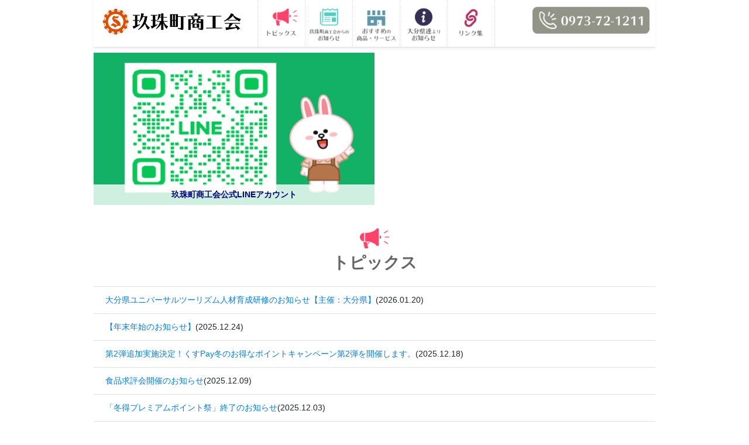

--- FILE ---
content_type: text/html; charset=UTF-8
request_url: http://kusu.oita-shokokai.or.jp/
body_size: 10874
content:
<!doctype html>
<html lang="ja">
<head>
	<meta charset="utf-8">
	<meta name="viewport" content="width=device-width">
	<meta name="keywords" content="玖珠町商工会,大分">
	<meta name="description" content="玖珠町商工会">
	<link rel="shortcut icon" href="favicon.ico">
	<link href="slick/slick.css" rel="stylesheet">
	<link href="slick/slick-theme.css" rel="stylesheet">
	<link rel="stylesheet" type="text/css" href="css/bootstrap.min.css">
	<link rel="stylesheet" type="text/css" href="css/style2.css">
	<script type="text/javascript" src="js/jquery-3.4.1.min.js"></script>
	<script type="text/javascript" src="js/bootstrap.min.js"></script>
	<script type="text/javascript" src="slick/slick.min.js"></script>
	<script type="text/javascript" src="js/script2.js"></script>
	<!--[if lt IE 9]>
		<script src="js/html5shiv.js"></script>
		<script src="js/css3-mediaqueries.js"></script>
	<![endif]-->
	<title>玖珠町商工会</title>
</head>
<body>
	<header class="fixed-top border-bottom shadow-sm">
		<h1><a href="./"><img src="img/logo01.png" alt="玖珠町商工会"></a></h1>
		<div class="tel"><img src="img/tel01.png" alt=""></div>
		<div class="tel2"><a href="tel:0973721211"><img src="img/tel02.png" alt=""></a></div>
		<nav>
			<ul class="nav">
				<li class="nav-item"><a href="#h02_1" class="nav-link"><img src="img/icon01.png" alt="トピックス"></a></li>
				<li class="nav-item"><a href="#h02_2" class="nav-link"><img src="img/icon02.png" alt="玖珠町商工会からのお知らせ"></a></li>
				<li class="nav-item"><a href="#h02_3" class="nav-link"><img src="img/icon03.png" alt="おすすめの商品・サービス"></a></li>
				<li class="nav-item"><a href="#h02_4" class="nav-link"><img src="img/icon04.png" alt="大分県連よりお知らせ"></a></li>
				<li class="nav-item"><a href="#h02_5" class="nav-link"><img src="img/icon05.png" alt="リンク集"></a></li>
			</ul>
		</nav>
	</header>
	<main>
				<div class="slider">
						<div><img src="data/file/20231011153727.png" alt="玖珠町商工会公式LINEアカウント"><p><span>玖珠町商工会公式LINEアカウント</span></p></div>
				</div>
		<h2 id="h02_1" class="h02_1">トピックス</h2>
			<ul class="list-group list-group-flush">
						<li class="list-group-item"><a href="?topics=322">大分県ユニバーサルツーリズム人材育成研修のお知らせ【主催：大分県】</a>(2026.01.20)</li>
						<li class="list-group-item"><a href="?topics=321">【年末年始のお知らせ】</a>(2025.12.24)</li>
						<li class="list-group-item"><a href="?topics=320">第2弾追加実施決定！くすPay冬のお得なポイントキャンペーン第2弾を開催します。</a>(2025.12.18)</li>
						<li class="list-group-item"><a href="?topics=319">食品求評会開催のお知らせ</a>(2025.12.09)</li>
						<li class="list-group-item"><a href="?topics=318">「冬得プレミアムポイント祭」終了のお知らせ</a>(2025.12.03)</li>
						<li class="list-group-item"><a href="?topics=317">くすPay「冬得プレミアムポイント祭」について</a>(2025.12.02)</li>
						<li class="list-group-item"><a href="?topics=316">「くすPayチャージボーナスキャンペーン」終了のお知らせ</a>(2025.10.31)</li>
						<li class="list-group-item"><a href="?topics=315">AI活用！！事業計画分析・策定セミナー</a>(2025.10.17)</li>
						<li class="list-group-item"><a href="?topics=309">令和7年度第1四半期中小企業景況調査について</a>(2025.08.19)</li>
						<li class="list-group-item"><a href="?topics=306">大分県フラッグショップ「坐来大分」のギャラリーに置く商品を募集します(対象：佐伯市、日田市、九重町、玖珠町)</a>(2025.07.02)</li>
						<li class="list-group-item"><a href="?topics=301">令和７年度大分県産加工食品トレードショー（ハイブリッド型商談会）のお知らせ</a>(2025.06.05)</li>
						<li class="list-group-item"><a href="?topics=302">ふるさと納税事業者説明会</a>(2025.06.05)</li>
						<li class="list-group-item"><a href="?topics=300">くす・ここのえ合同創業セミナーについて</a>(2025.04.16)</li>
						<li class="list-group-item"><a href="?topics=294">工会カード（個人）におけるカードサービス手数料について</a>(2025.04.09)</li>
						<li class="list-group-item"><a href="?topics=295">令和６年度第4四半期中小企業景況調査について</a>(2025.03.28)</li>
						<li class="list-group-item"><a href="?topics=296">令和６年度第3四半期中小企業景況調査について</a>(2025.01.20)</li>
						<li class="list-group-item"><a href="?topics=299">RESAS（地域経済分析システム）による情報提供について</a>(2025.01.10)</li>
						<li class="list-group-item"><a href="?topics=285">くすPay加盟店の皆様へ（お知らせ及び確認事項）</a>(2024.11.28)</li>
						<li class="list-group-item"><a href="?topics=283">くすPayのホームページについて</a>(2024.11.15)</li>
						<li class="list-group-item"><a href="?topics=297">令和６年度第２四半期中小企業景況調査について</a>(2024.10.30)</li>
						<li class="list-group-item"><a href="?topics=271">大分県中小企業等省力化・生産性向上支援事業費補助金の募集について</a>(2024.07.30)</li>
						<li class="list-group-item"><a href="?topics=298">令和６年度第１四半期中小企業景況調査について</a>(2024.07.24)</li>
						<li class="list-group-item"><a href="?topics=270">Okaya pay 視察研修について</a>(2024.07.12)</li>
						<li class="list-group-item"><a href="?topics=266">玖珠町商工会需要動向調査報告について</a>(2023.12.14)</li>
						<li class="list-group-item"><a href="?topics=262">電子帳簿保存法改正についてのお知らせ</a>(2023.11.24)</li>
						<li class="list-group-item"><a href="?topics=240">玖珠町商工会　事業者現況調査実施について（ご依頼）</a>(2023.10.11)</li>
						<li class="list-group-item"><a href="?topics=256">地域通貨講演会を開催いたしました</a>(2023.10.10)</li>
						<li class="list-group-item"><a href="?topics=235">IT経営サポートセンター開設のお知らせ</a>(2023.06.07)</li>
						<li class="list-group-item"><a href="?topics=236">【消費税免税事業者の方へ】中小企業・小規模事業者　インボイス相談受付窓口 HPのお知らせ</a>(2023.06.07)</li>
						<li class="list-group-item"><a href="?topics=229">経済対策要望書に関する回答書について</a>(2023.04.19)</li>
						<li class="list-group-item"><a href="?topics=83">ホームページ作成サービス「グーぺ」のご案内</a>(2020.05.20)</li>
					</ul>
		<h2 id="h02_2" class="h02_2">玖珠町商工会からのお知らせ</h2>
		<div class="info">
			<script language="javascript" src="//rss.shokokai.or.jp/rth/js.php?url=https%3A%2F%2Fr.goope.jp%2Fsrb-44-43%2Ffeed.rss&info=0&num=3&txt=100&thumb=1&thumbw=100&day=1&win=_blank&enc=UTF-8&css=&width=&height=&tisize=&tibold=&txtsize=&ticolor="></script>
		</div>
		<h2 id="h02_3" class="h02_3">おすすめの商品・サービス<br><span>(商工会会員からの新着情報)</span></h2>
		<div class="info">
			<script language="javascript" src="//rss.shokokai.or.jp/rth/js.php?url=https%3A%2F%2Fr.goope.jp%2Fsrb-44-43%2Fshokokai%2Fmember%2Ffeed.rss&info=0&num=4&txt=100&thumb=1&thumbw=100&day=0&win=_blank&enc=UTF-8&css=&width=&height=&tisize=&tibold=&txtsize=&ticolor="></script>
		</div>
		<h2 id="h02_4" class="h02_4">大分県連よりお知らせ</h2>
		<div class="info">
			<script language="javascript" src="//rss.shokokai.or.jp/rth/js.php?url=https%3A%2F%2Fr.goope.jp%2Fsrp-44%2Ffeed.rss&info=2&num=4&txt=0&thumb=0&thumbw=100&day=1&win=_blank&enc=UTF-8&css=&width=&height=&tisize=&tibold=&txtsize=&ticolor="></script>
		</div>
		<h2 id="h02_5" class="h02_5">リンク集</h2>
		<ul class="list-group">
			<li class="list-group-item"><a href="http://www.oita-shokokai.or.jp/" target="_blank">おまかせ大分（大分県商工会連合会）</a></li>
			<li class="list-group-item"><a href="http://www.town.kusu.oita.jp/" target="_blank">玖珠町役場</a></li>
			<li class="list-group-item"><a href="http://kusumachi.jp/" target="_blank">玖珠町観光協会</a></li>
			<li class="list-group-item"><a href="http://www.smrj.go.jp/index.html" target="_blank">中小企業基盤整備機構</a></li>
			<li class="list-group-item"><a href="http://www.nta.go.jp/" target="_blank">国税庁</a></li>
			<li class="list-group-item"><a href="https://jsite.mhlw.go.jp/oita-roudoukyoku/home.html" target="_blank">大分労働局</a></li>
			<li class="list-group-item"><a href="http://www.jartic.or.jp/" target="_blank">日本道路交通情報センター</a></li>
			<li class="list-group-item"><a href="https://oita-west-adventure.com/" target="_blank">オーワ！大分県 日田・九重・玖珠観光ポータルサイト</a></li>
			<li class="list-group-item"><a href="https://www.chusho.meti.go.jp/" target="_blank">中小企業庁</a></li>
			<li class="list-group-item"><a href="https://www.jfc.go.jp/" target="_blank">日本政策金融公庫</a></li>
		</ul>
		<div class="container">
			<div class="row">
				<div class="col">
					<a href="https://www.youtube.com/playlist?list=PLjQt7DYuD9NBCiFSr69jPaxC3C1HsBY62" target="_blank"><img src="img/oab.png" alt="OABふるさとCM大賞"></a>
				</div>
				<div class="col">
					<a href="http://www.nipponselect.com/shop/r/r2044/" target="_blank"><img src="img/nipponselect.jpg" alt="日本全国ふるさと名物商品"></a>
				</div>
				<div class="col">
					<a href="kikanko.html" target="_blank"><img src="img/kikanko.jpg" alt="豊後森機関区"></a>
				</div>
				<div class="col">
					<p><a href="http://www.kusu-michinoeki.jp/" target="_blank"><img src="img/bn_michinoeki.png" alt="道の駅　童話の里くす"></a></p>
					<p><a href='https://goope.jp/shokokai/signup/' target='_blank'><img src='https://cdn.goope.jp/shokokai/banners/signup001_234x60.png' width='234' border='0' alt='商工会会員の皆さま限定！ホームページが無料でお作りいただけます - グーペ'></a></p>
					<p class="text-center"><a class="btn btn-secondary" href="https://admin.goope.jp/login/" role="button" target="_blank">会員用ログイン</a></p>
				</div>
			</div>
		</div>
		
	</main>

	<footer class="border-top p-3">
		<div class="address">
			<p>〒879-4403 大分県玖珠郡玖珠町大字帆足125-1<br>TEL: 0973-72-1211 FAX: 0973-72-5712</p>
			<p><a href="mailto:info@kusu.oita-shokokai.or.jp">お問い合わせ</a></p>
		</div>
		<div class="totop"><a href="#"><img src="img/totop.png" alt="TOP"></a></div>
	</footer>

</body>
</html>


--- FILE ---
content_type: text/css
request_url: http://kusu.oita-shokokai.or.jp/css/style2.css
body_size: 4182
content:
@charset "UTF-8";

body {
	font-size: 14px;
	font-family: Quicksand, 游ゴシック体, "Yu Gothic", YuGothic, "ヒラギノ角ゴシック Pro", "Hiragino Kaku Gothic Pro", メイリオ, Meiryo, Osaka, "ＭＳ Ｐゴシック", "MS PGothic", sans-serif;
	min-width: 960px;
}

header,
main,
footer {
	width: 960px;
	margin: 0 auto;
}

/*================================================
*  header
================================================*/
header {
	background: url("../img/white.png");
}
header h1 {
	padding: 10px;
}
header > h1 > a > img {
	width: 250px;
}
main {
	padding-top: 90px;
}
header > .tel {
	position: absolute;
	right: 10px;
	top: 10px;
}
header > .tel > img {
	width: 200px;
}
header > .tel2 {
	display: none;
	position: absolute;
	right: 10px;
	top: 10px;
}
header > .tel2 > a > img {
	width: 50px;
}
/*================================================
*  title
================================================*/
main > h2 {
	text-align: center;
	padding: 2rem 0 1rem 0;
	font-size: 1.75rem;
	color: #666;
	font-weight: bolder;
}
main > h3 {
	font-size: 1.5rem;
	text-align: center;
}

.h02_1::before {
	background: url("../img/h02_1.png");
}
.h02_2::before {
	background: url("../img/h02_2.png");
}
.h02_3::before {
	background: url("../img/h02_3.png");
}
.h02_4::before {
	background: url("../img/h02_4.png");
}
.h02_5::before {
	background: url("../img/h02_5.png");
}
.h02_1::before,
.h02_2::before,
.h02_3::before,
.h02_4::before,
.h02_5::before {
	content: "";
	display: block;
	width: 50px;
	height: 50px;
	margin: 0 auto;
	background-repeat:no-repeat;
	background-size:contain;
}
.h02_3 span {
	font-size: 0.7em;
}

/*================================================
*  nav
================================================*/
nav {
	position: absolute;
	top: 0;
	left: 280px;
	border-right: 1px dotted #ddd;
}
nav > ul > li {
	border-left: 1px dotted #ddd;
	padding: 5px;
}
nav > ul > li > a > img {
	width: 70px;
}
.nav-link {
	padding: 0;
	margin: 0;
}
/*================================================
*  main
================================================*/
main {
	clear: both;
}
.detail {
	padding: 1em;
	word-wrap: break-word;
}
.info {
	padding-bottom: 2rem;
}
/*================================================
*  slider
================================================*/
.slider {
	clear: both;
	width: 960px;
	margin: 0 auto;
}
.slider div img {
	width: 100%;
	height: 260px;
}
.slider .slick-prev {
	left: 15px;
	z-index: 100;
}
.slider .slick-next {
	right: 15px;
	z-index: 100;
}
.slider div {
	position: relative;
}
.slider div p {
	position: absolute;
	right: 0;
	bottom: 0;
	background: url(../img/white.png);
	width: 100%;
	height: auto;
	margin-bottom: 0;
	padding: 0.5em;
	text-align: center;
}
.slider div p span {
	font-weight: bold;
	color: navy;
	display: block;
}
/*================================================
*  link
================================================*/
.banner {
	list-style: none;
	padding: 0;
	margin: 0;
}
.youtube {
	position:relative;
	width:100%;
	padding-top:56.25%;
}
.youtube iframe{
	position:absolute;
	top:0;
	right:0;
	width:100%;
	height:100%;
}
.row > .col {
	text-align: center;
	padding: 1em 0;
}
.col > a > img {
	width: 200px;
}
/*================================================
*  footer
================================================*/
footer {
	position: relative;
}
.totop {
	position: absolute;
	right: 0;
	bottom: 0;
	z-index: 120;
}
.totop a {
	text-decoration: none;
	display: block;
	background: #929487;
}
/*================================================
*  mobile
================================================*/
@media screen and (max-width: 1024px) {
}

@media screen and (max-width: 480px) {
	body {
		min-width: 375px;
		width: 100%;
	}
	header {
		height: 160px;
	}
	header > .tel {
		display: none;
	}
	header > .tel2 {
		display: block;
	}
	nav {
		left: 0;
		top: 80px;
	}
	nav > ul > li {
		width: 20%;
	}
	nav > ul > li > a > img {
		width: 100%;
	}
	main {
		padding-top: 160px;
	}
	.slider,
	header,
	main,
	footer {
		width: 100%;
		margin: 0;
	}
	.slider,
	.slider div img{
		height: auto;
		padding: 0;
		margin: 0;
	}
	.slider {
		height: auto;
	}
}


--- FILE ---
content_type: application/javascript
request_url: http://kusu.oita-shokokai.or.jp/js/script2.js
body_size: 1054
content:
// JavaScript Document
$(document).ready(function(){
	$('.slider').slick({
		slidesToShow: 2,
		responsive: [{
			breakpoint: 768,
			settings: {
				arrows: true,
				slidesToShow: 3
			}
		},
		{
			breakpoint: 480,
			settings: {
				arrows: true,
				slidesToShow: 1
			}
		}]
	});
});
$(document).ready(function() {
	var pagetop = $('.totop');
	pagetop.hide();
	$(window).scroll(function () {
		if ($(this).scrollTop() > 100) {
			pagetop.fadeIn();
		} else {
			pagetop.fadeOut();
		}
	});
	pagetop.click(function () {
		$('body, html').animate({ scrollTop: 0 }, 500);
		return false;
	});
});
$(function(){
  $('a[href^="#"]').click(function(){
    var speed = 500;
    var href= $(this).attr("href");
    var target = $(href == "#" || href == "" ? 'html' : href);
		var heightsize = 80;
		if (window.matchMedia( '(min-width: 480px)' ).matches) {
    	heightsize = 80;
		}else{
			heightsize = 160;
		}
		var position = target.offset().top-heightsize;
    $("html, body").animate({scrollTop:position}, speed, "swing");
    return false;
  });
});


--- FILE ---
content_type: application/x-javascript
request_url: http://rss.shokokai.or.jp/rth/js.php?url=https%3A%2F%2Fr.goope.jp%2Fsrp-44%2Ffeed.rss&info=2&num=4&txt=0&thumb=0&thumbw=100&day=1&win=_blank&enc=UTF-8&css=&width=&height=&tisize=&tibold=&txtsize=&ticolor=
body_size: 2711
content:
document.write('\
<style>div.rss-box {font-size: 13px; font-family: sans-serif; padding: 10px; line-height: 1.3;}div.rss-box div.rss-title {margin: 0 0 10px 0; font-size: 13px; color: #5c5c5c; font-weight: normal;}div.rss-box div.rss-title a {font-size: 13px; color: #485387; font-weight: normal;}div.rss-box ul.rss-items {list-style-type: none; margin: 0; padding: 0;}div.rss-box ul.rss-items li.rss-item::after {content: ""; display: table; clear: both;}div.rss-box ul.rss-items li.rss-item {list-style-type: none; margin: 0 0 15px; padding: 0 0 15px; border-bottom: 1px solid #cfcfcf;}div.rss-box ul.rss-items li.rss-item span.rss-item-title {font-weight: normal; font-size: 13px; color: #5c5c5c;}div.rss-box ul.rss-items li.rss-item span.rss-item-title a {font-weight: normal; font-size: 13px; color: #485387;}div.rss-box ul.rss-items li.rss-item span.rss-time {font-weight: normal; font-size: 13px; color: #5c5c5c;}div.rss-box ul.rss-items li.rss-item p.rss-text {margin: 0; font-weight: normal; font-size: 13px; color: #5c5c5c;}div.rss-box ul.rss-items li.rss-item p.rss-text img {width: 100px; height: auto; margin: 0 0 10px 10px; float: right;}div.rss-box p.rss-view-all {text-align:right;}div.rss-box p.rss-view-all a {text-align:right; font-weight: normal; font-size: 13px; color: #485387;}</style><div class="rss-box">\
		<div class="rss-title">\
			<a href="https://r.goope.jp/srp-44" target="_blank" class="rss-link">大分県商工会連合会</a>\
		</div>\
		<ul class="rss-items"><li class="rss-item"><span class="rss-item-title"><a href="https://r.goope.jp/srp-44/info/6168943" target="_blank">小規模事業者持続化補助金について</a></span> <span class="rss-time">(2025/03/04)</span></li><li class="rss-item"><span class="rss-item-title"><a href="https://r.goope.jp/srp-44/info/5124958" target="_blank">令和元年・3年度補正予算小規模事業者持続化補助金＜一般型＞第１１回受付締切分の採択結果について</a></span> <span class="rss-time">(2023/04/27)</span></li><li class="rss-item"><span class="rss-item-title"><a href="https://r.goope.jp/srp-44/info/4950594" target="_blank">かるふーる1月号を配布しています </a></span> <span class="rss-time">(2023/01/11)</span></li><li class="rss-item"><span class="rss-item-title"><a href="https://r.goope.jp/srp-44/info/3848681" target="_blank">令和２年度補正予算小規模事業者持続化補助金＜低感染リスク型ビジネス枠＞</a></span> <span class="rss-time">(2022/02/07)</span></li></ul><p class="rss-view-all"><a href="https://r.goope.jp/srp-44/info" target="_blank">すべての情報を表示する（別サイトに移動します） &gt;</a></p></div>\
');

--- FILE ---
content_type: application/x-javascript
request_url: http://rss.shokokai.or.jp/rth/js.php?url=https%3A%2F%2Fr.goope.jp%2Fsrb-44-43%2Fshokokai%2Fmember%2Ffeed.rss&info=0&num=4&txt=100&thumb=1&thumbw=100&day=0&win=_blank&enc=UTF-8&css=&width=&height=&tisize=&tibold=&txtsize=&ticolor=
body_size: 3573
content:
document.write('\
<style>div.rss-box {font-size: 13px; font-family: sans-serif; padding: 10px; line-height: 1.3;}div.rss-box div.rss-title {margin: 0 0 10px 0; font-size: 13px; color: #5c5c5c; font-weight: normal;}div.rss-box div.rss-title a {font-size: 13px; color: #485387; font-weight: normal;}div.rss-box ul.rss-items {list-style-type: none; margin: 0; padding: 0;}div.rss-box ul.rss-items li.rss-item::after {content: ""; display: table; clear: both;}div.rss-box ul.rss-items li.rss-item {list-style-type: none; margin: 0 0 15px; padding: 0 0 15px; border-bottom: 1px solid #cfcfcf;}div.rss-box ul.rss-items li.rss-item span.rss-item-title {font-weight: normal; font-size: 13px; color: #5c5c5c;}div.rss-box ul.rss-items li.rss-item span.rss-item-title a {font-weight: normal; font-size: 13px; color: #485387;}div.rss-box ul.rss-items li.rss-item span.rss-time {font-weight: normal; font-size: 13px; color: #5c5c5c;}div.rss-box ul.rss-items li.rss-item p.rss-text {margin: 0; font-weight: normal; font-size: 13px; color: #5c5c5c;}div.rss-box ul.rss-items li.rss-item p.rss-text img {width: 100px; height: auto; margin: 0 0 10px 10px; float: right;}div.rss-box p.rss-view-all {text-align:right;}div.rss-box p.rss-view-all a {text-align:right; font-weight: normal; font-size: 13px; color: #485387;}</style><div class="rss-box"><ul class="rss-items"><li class="rss-item"><span class="rss-item-title"><a href="https://kusumichi.jp/info/6608153" target="_blank">[道の駅童話の里くす] ＊重要＊2月17日(火)社員研修に伴い、全館臨時休業のお知らせ</a></span><p class="rss-text"><img src="https://cdn.goope.jp/204838/260119123610-696da6aabfe76_l.png" class="rss-img">＊道の駅慈恩の滝くすも上記の日程は臨時休業と致します</p></li><li class="rss-item"><span class="rss-item-title"><a href="https://kusumichi.jp/info/6473108" target="_blank">[道の駅童話の里くす] 季節限定ソフトクリーム販売のお知らせ～ファストフードコーナーより～</a></span><p class="rss-text"><img src="https://cdn.goope.jp/204838/251011102724-68e9b27c6151e_l.jpg" class="rss-img"> 焼いもソフト　480円　　　ミックス（牛乳＆焼いも）480円  生いちごソフト　500円　苺の果肉が混ぜ込まれています🍓＊土日祝日限定となります</p></li><li class="rss-item"><span class="rss-item-title"><a href="https://r.goope.jp/nightandpapa/info/6599458" target="_blank">[Ｃａｆｅナイト＆パパ] 1月12日（月）営業開始時間変更のお知らせ</a></span><p class="rss-text">現在水道管が凍結しており断水が続いています。周辺道路も気温が低く、しばらく凍結が続く見込みです。ご迷惑おかけして申し訳ありませんが本日の営業開始時間を12:30とさせていただきます🙇‍♂️</p></li><li class="rss-item"><span class="rss-item-title"><a href="https://r.goope.jp/nightandpapa/info/6599403" target="_blank">[Ｃａｆｅナイト＆パパ] 1月12日（月）の営業開始時間のお知らせ</a></span><p class="rss-text">現在水道管が凍結して断水となっており、明日は12時以降の営業開始となる見込みです。水道管復旧後に改めて開始時間をお知らせします。ご迷惑お掛けしますがよろしくお願いいたします。</p></li></ul><p class="rss-view-all"><a href="https://r.goope.jp/srb-44-43/shokokai/member/info" target="_blank">すべての情報を表示する（別サイトに移動します） &gt;</a></p></div>\
');

--- FILE ---
content_type: application/x-javascript
request_url: http://rss.shokokai.or.jp/rth/js.php?url=https%3A%2F%2Fr.goope.jp%2Fsrb-44-43%2Ffeed.rss&info=0&num=3&txt=100&thumb=1&thumbw=100&day=1&win=_blank&enc=UTF-8&css=&width=&height=&tisize=&tibold=&txtsize=&ticolor=
body_size: 3392
content:
document.write('\
<style>div.rss-box {font-size: 13px; font-family: sans-serif; padding: 10px; line-height: 1.3;}div.rss-box div.rss-title {margin: 0 0 10px 0; font-size: 13px; color: #5c5c5c; font-weight: normal;}div.rss-box div.rss-title a {font-size: 13px; color: #485387; font-weight: normal;}div.rss-box ul.rss-items {list-style-type: none; margin: 0; padding: 0;}div.rss-box ul.rss-items li.rss-item::after {content: ""; display: table; clear: both;}div.rss-box ul.rss-items li.rss-item {list-style-type: none; margin: 0 0 15px; padding: 0 0 15px; border-bottom: 1px solid #cfcfcf;}div.rss-box ul.rss-items li.rss-item span.rss-item-title {font-weight: normal; font-size: 13px; color: #5c5c5c;}div.rss-box ul.rss-items li.rss-item span.rss-item-title a {font-weight: normal; font-size: 13px; color: #485387;}div.rss-box ul.rss-items li.rss-item span.rss-time {font-weight: normal; font-size: 13px; color: #5c5c5c;}div.rss-box ul.rss-items li.rss-item p.rss-text {margin: 0; font-weight: normal; font-size: 13px; color: #5c5c5c;}div.rss-box ul.rss-items li.rss-item p.rss-text img {width: 100px; height: auto; margin: 0 0 10px 10px; float: right;}div.rss-box p.rss-view-all {text-align:right;}div.rss-box p.rss-view-all a {text-align:right; font-weight: normal; font-size: 13px; color: #485387;}</style><div class="rss-box"><ul class="rss-items"><li class="rss-item"><span class="rss-item-title"><a href="https://r.goope.jp/srb-44-43/info/6609824" target="_blank">大分県ユニバーサルツーリズム人材育成研修のお知らせ【主催：大分県】</a></span> <span class="rss-time">(2026/01/20)</span><p class="rss-text"><img src="https://cdn.goope.jp/94400/260120165016-696f33b8f23ad_m.png" class="rss-img">【目的】本事業は、大分県とNPO法人自立支援センターおおいたが連携し、大分県におけるユニバーサルツーリズムの推進を目的として、本年度より開始しました。今年度は、本研修を通じて観光関連事業者や各種団体の...</p></li><li class="rss-item"><span class="rss-item-title"><a href="https://r.goope.jp/srb-44-43/info/6573654" target="_blank">【年末年始のお知らせ】</a></span> <span class="rss-time">(2025/12/24)</span><p class="rss-text">平素は格別のご高配を賜り、誠にありがとうございます。 年末年始の休業期間について、以下お知らせ致します。玖珠町商工会およびくすPayサポートセンター休業期間：2025年12月27日(土)～2026年1...</p></li><li class="rss-item"><span class="rss-item-title"><a href="https://r.goope.jp/srb-44-43/info/6566071" target="_blank">第2弾追加実施決定！くすPay冬のお得なポイントキャンペーン第2弾を開催します。</a></span> <span class="rss-time">(2025/12/18)</span><p class="rss-text"><img src="https://cdn.goope.jp/94400/251218082238-69433b3edb70b_m.jpg" class="rss-img">  くすPay冬のお得なポイントキャンペーン第2弾！ １２月２２日（月）１０時スタート キャンペーンは、くすPayにチャージ（入金）した額の30％がポイントとして即時付与されます。ポイントは1ポイント...</p></li></ul><p class="rss-view-all"><a href="https://r.goope.jp/srb-44-43/info" target="_blank">すべての情報を表示する（別サイトに移動します） &gt;</a></p></div>\
');